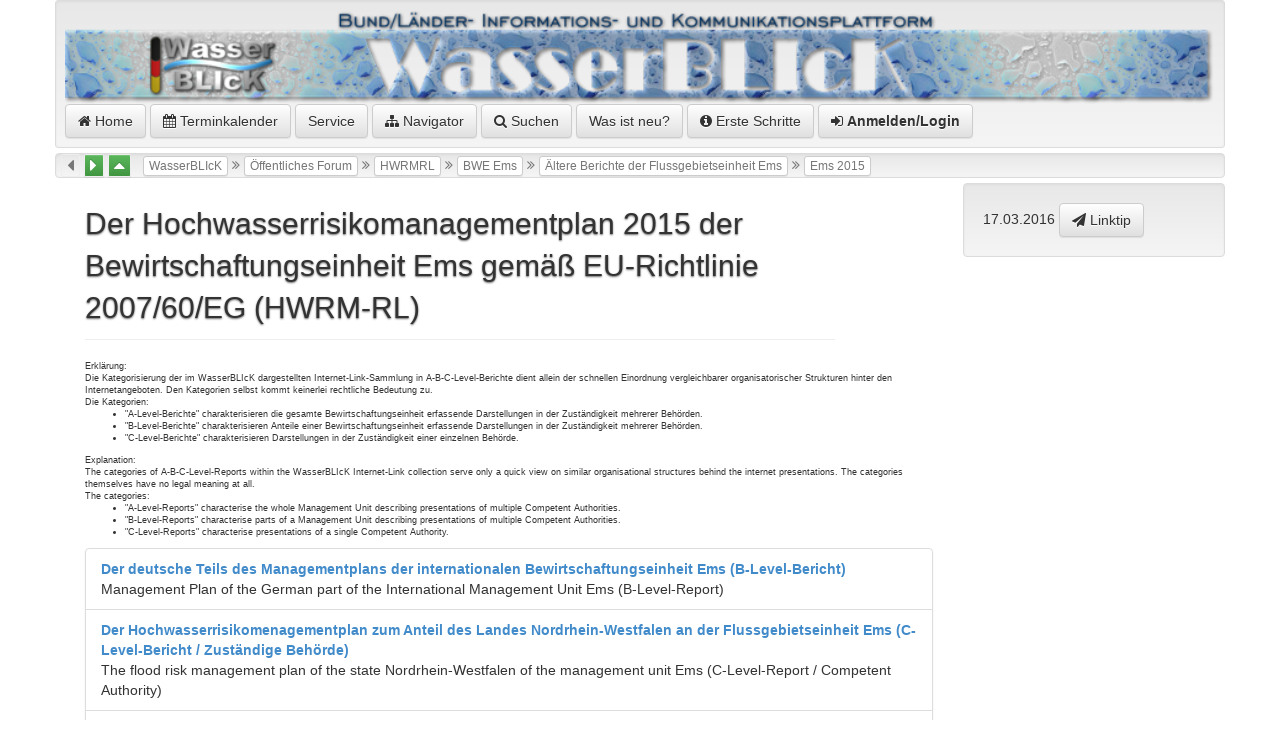

--- FILE ---
content_type: text/html;charset=UTF-8
request_url: https://wasserblick.bafg.de/servlet/is/161272/
body_size: 20265
content:
<?xml version="1.0" encoding="UTF-8" ?>
<!DOCTYPE html PUBLIC "-//W3C//DTD XHTML 1.0 Transitional//EN" "http://www.w3.org/TR/xhtml1/DTD/xhtml1-transitional.dtd">

<html xmlns="http://www.w3.org/1999/xhtml" xml:lang="de">
        <head>

  
  
  
  
  
  
  
  


                <meta http-equiv="Content-Type" content="text/html; charset=UTF-8" />
                <meta http-equiv="Content-Style-Type" content="text/css" />
                <meta http-equiv="Content-Script-Type" content="text/javascript" />
                <meta name="viewport" content="width=device-width, initial-scale=1, maximum-scale=1" />
                <link rel="stylesheet" type="text/css" media="screen, print" href="/servlet/is/Global..GetCSS/?styles=ie,jquery-ui,bootstrap,bootstrap-theme.min,bootstrap-social,blueimp-gallery.min,DT_bootstrap,dropzone,video-js" />

                <!-- link href='http://fonts.googleapis.com/css?family=Fredericka+the+Great' rel='stylesheet' type='text/css' / -->
                <link href="/js/ISCore/font-awesome/css/font-awesome.min.css" rel="stylesheet" />
                <link href="/css/ISCore/Styles.css" rel="stylesheet" />
                <link rel="shortcut icon" type="image/x-icon" href="/favicon.ico" />
                <link rel="contents" title="Navigator" href="/servlet/is/Entry..Tree/" />
                <link rel="stylesheet" type="text/css" href="/js/ISCore/bootstrap-Tables/DT_bootstrap.css" />

                <script type="text/javascript" charset="utf8" src="/js/ISCore/bootstrap-Tables/DT_bootstrap.js"></script>
                <script language="JavaScript" type="text/javascript">
                        //<![CDATA[
                        <!--
			window.name = "Contents";
			var entry = { id: 161272, name: "Ems 2015", grants: 3 };
                        // -->
                        //]]>
                </script>


		<meta name="Keywords" content="" />
		<meta name="Description" content="" />
		<title>Der Hochwasserrisikomanagementplan 2015 der Bewirtschaftungseinheit Ems gem&auml;&szlig; EU-Richtlinie 2007/60/EG (HWRM-RL)</title>			
	</head>

	<body>
		<div  onclick="if( $('#authors_menue2').css('left')=='0px'){ toggleMenue();};">
		<div class="container">
					<div class="row">
  <div class="well well-sm" id="identity" style="margin-bottom:5px;">
	<a href="/servlet/is/1"><img src="/Bitmaps/wblogo.png" style="width:100%;max-width:100%" alt="WasserBLIcK"/></a><br/>
	<a href="/servlet/is/1" title="WasserBLIcK (1)" class="systemItem btn btn-default "><i class="fa fa-home"></i>&nbsp;Home</a>
	<a href="/servlet/is/260" class="systemItem btn btn-default"><i class="fa fa-calendar"></i>&nbsp;Terminkalender</a>
	<!-- a href="/servlet/is/101" class="systemItem btn btn-default">Wasserwirtschaftsverwaltung</a -->
	<a href="/servlet/is/1739" class="systemItem btn btn-default ">Service</a>
	<a class="systemItem btn btn-default " href="/servlet/is/Entry.161272.Tree/" onclick="javascript:popupNavigatorOn(161272);return false;"><i class="fa fa-sitemap"></i>&nbsp;Navigator</a>
	<a href="/servlet/is/Entry..search/?subTree=161272" class="systemItem btn btn-default "><i class="fa fa-search" aria-hidden="true"></i>&nbsp;Suchen</a>
	<a href="/servlet/is/Global..ShowNews/" class="systemItem btn btn-default ">Was ist neu?</a>
        <a href="/servlet/is/1/WasserBLIcK-Erste-Schritte.pdf" class="systemItem btn btn-default" target="_blank"><i class="fa fa-info-circle" aria-hidden="true"></i> Erste Schritte</a>
	
	<a class="systemItem btn btn-default " href="#" data-toggle="modal" data-target="#modal-login"><i class="fa fa-sign-in"></i>&nbsp;<strong>Anmelden/Login</strong></a>
  </div>
					<!-- The navigation bar -->
							<div class="well pathLink" style="margin-bottom:5px"><i class="fa fa-caret-left fa-border fa-lg "  title="Nicht aktiv"></i>
								
								<a href="/servlet/is/148514/" title="Springe zu Ems Draft 2015 (Alt+R)" accesskey="R"><i class="fa fa-caret-right fa-border fa-lg btn-success"  title="Springe zu Ems Draft 2015"></i></a>
								
								<a href="/servlet/is/221727/" title="Springe zu Ältere Berichte der Flussgebietseinheit Ems (Alt+H)" accesskey="H"><i class="fa fa-caret-up fa-border fa-lg btn-success"  title="Springe zu Ältere Berichte der Flussgebietseinheit Ems"></i></a>
								&nbsp;
									<a class="pathLink btn btn-default btn-white btn-xs" href="/servlet/is/1/" accesskey="W" title="(Alt+W)"> WasserBLIcK </a> <i class="fa fa-angle-double-right"></i>
									<a class="pathLink btn btn-default btn-white btn-xs" href="/servlet/is/295/" accesskey=" " title="(Alt+ )"> Öffentliches Forum </a> <i class="fa fa-angle-double-right"></i>
									<a class="pathLink btn btn-default btn-white btn-xs" href="/servlet/is/118755/" accesskey="Z" title="(Alt+Z)"> HWRMRL </a> <i class="fa fa-angle-double-right"></i>
									<a class="pathLink btn btn-default btn-white btn-xs" href="/servlet/is/118773/" accesskey="B" title="(Alt+B)"> BWE Ems </a> <i class="fa fa-angle-double-right"></i>
									<a class="pathLink btn btn-default btn-white btn-xs" href="/servlet/is/221727/" accesskey=" " title="(Alt+ )"> Ältere Berichte der Flussgebietseinheit Ems </a> <i class="fa fa-angle-double-right"></i>
									<a class="pathLink btn btn-default btn-white btn-xs" href="/servlet/is/161272/" > Ems 2015 </a>
							</div>

</div>

					<div class="container">		
						<div class="row">
							<div class="col-sm-8" id="sitetitle">
								<!-- The title bar -->
								<div class="page-header">
									Der Hochwasserrisikomanagementplan 2015 der Bewirtschaftungseinheit Ems gemäß EU-Richtlinie 2007/60/EG (HWRM-RL)

								</div>
							</div>
							<div class="col-sm-3 col-sm-offset-1" id="sitecreation">
								<div class="well"><span title="2016-03-17 14:45:12.0">17.03.2016</span>&nbsp;<a class="btn btn-default" href="mailto:?subject=Linktip%20https://www.wasserblick.net/servlet/is/161272/%20Der%20Hochwasserrisikomanagementplan%202015%20der%20Bewirtschaftungseinheit%20Ems%20gemäß%20EU-Richtlinie%202007/60/EG%20(HWRM-RL)&amp;body=Der%20Hochwasserrisikomanagementplan%202015%20der%20Bewirtschaftungseinheit%20Ems%20gemäß%20EU-Richtlinie%202007/60/EG%20(HWRM-RL)%20https://www.wasserblick.net/servlet/is/161272/" title="Linktip" ><i class="fa fa-paper-plane"></i>&nbsp;Linktip</a>&nbsp;</div>
							<!--	 -->

							</div>
						</div><!-- row -->
					</div><!-- container -->

			<!-- The content part -->
			<div class="container">
				<div class="row">
					<div class="col-sm-9" id="content">
					
					

  <div style="font-size:9px;">Erklärung:
<br/>Die Kategorisierung der im WasserBLIcK dargestellten Internet-Link-Sammlung in A-B-C-Level-Berichte dient allein der schnellen Einordnung vergleichbarer organisatorischer Strukturen hinter den Internetangeboten. Den Kategorien selbst kommt keinerlei rechtliche Bedeutung zu.
<br/>Die Kategorien:
<br/>
<ul>
<li> "A-Level-Berichte" charakterisieren die gesamte Bewirtschaftungseinheit erfassende Darstellungen in der Zuständigkeit mehrerer Behörden.</li>
<li> "B-Level-Berichte" charakterisieren Anteile einer Bewirtschaftungseinheit erfassende Darstellungen in der Zuständigkeit mehrerer Behörden.</li>
<li> "C-Level-Berichte" charakterisieren Darstellungen in der Zuständigkeit einer einzelnen Behörde.</div></li>
</ul>
<div style="font-size:9px;">Explanation:
<br/>The categories of A-B-C-Level-Reports within the WasserBLIcK Internet-Link collection serve only a quick view on similar organisational structures behind the internet presentations. The categories themselves have no legal meaning at all.
<br/>The categories:
<br/>
<ul>
<li> "A-Level-Reports" characterise the whole Management Unit describing presentations of multiple Competent Authorities.</li>
<li> "B-Level-Reports" characterise parts of a Management Unit describing presentations of multiple Competent Authorities.</li>
<li> "C-Level-Reports" characterise presentations of a single Competent Authority.</div></li>
</ul>


 
					</div>
					<div class="col-sm-3"  id="infocol">
						<div id="InfoCol" class="infoCol">
							<div id="InnerInfoCol" class="innerInfoCol">
								
								
                                                









								
							</div><!-- end InnerInfoCol -->
						</div><!-- end InfoCol -->
					</div>
				</div>
				
				
				<div class="row">
					<div class="col-sm-9" id="subentries">
						<!-- "Entry.Ontology.DisplayDataValues" -->
								<!-- The sub entries -->
								<ul class="list-group">
									<li class="list-group-item">
										<div class="subentryIcon"><a href="/servlet/is/Entry.161273.Tree/" onclick="javascript:popupNavigatorOn(161273);return false;">
<i class="fa fa-GlobalLink" title="Navigator aufrufen zu A-Level 2015"></i></a></div>
										<div class="subentryTitle">
											<a href="http://www.ems-eems.de/hochwasserrisikomanagement/berichte/" target="_blank"
											 class="entry"
											 accesskey="1" title="(Alt+1)">Der deutsche Teils des Managementplans der internationalen Bewirtschaftungseinheit Ems (B-Level-Bericht)</a>
										</div>
										<div class="subentryComment">Management Plan of the German part of the International Management Unit Ems (B-Level-Report)</div>
									</li>
									<li class="list-group-item">
										<div class="subentryIcon"><a href="/servlet/is/Entry.161274.Tree/" onclick="javascript:popupNavigatorOn(161274);return false;">
<i class="fa fa-GlobalLink" title="Navigator aufrufen zu C-Level 2015 NW"></i></a></div>
										<div class="subentryTitle">
											<a href="http://www.flussgebiete.nrw.de/index.php/HWRMRL/Hochwasserrisikomanagementplan/2015" target="_blank"
											 class="entry"
											 accesskey="2" title="(Alt+2)">Der Hochwasserrisikomenagementplan zum Anteil des Landes  Nordrhein-Westfalen an der Flussgebietseinheit Ems (C-Level-Bericht / Zuständige Behörde)</a>
										</div>
										<div class="subentryComment">The flood risk management plan of the state Nordrhein-Westfalen of the management unit Ems (C-Level-Report / Competent Authority)
<br/></div>
									</li>
									<li class="list-group-item">
										<div class="subentryIcon"><a href="/servlet/is/Entry.161406.Tree/" onclick="javascript:popupNavigatorOn(161406);return false;">
<i class="fa fa-GlobalLink" title="Navigator aufrufen zu C-Level 2015 NI"></i></a></div>
										<div class="subentryTitle">
											<a href="http://www.nlwkn.niedersachsen.de/wasserwirtschaft/eghochwasserrisikomanagementrichtlinie/hochwasserrisikomanagementplaene/hochwasserrisikomanagementplan_flussgebiet_ems/hochwasserrisikomanagementplan-der-flussgebietsgemeinschaft-ems-139478.html" target="_blank"
											 class="entry"
											 accesskey="3" title="(Alt+3)">Der Hochwasserrisikomenagementplan zum Anteil des Landes Niedersachsen an der Flussgebietseinheit Ems (C-Level-Bericht / Zuständige Behörde)</a>
										</div>
										<div class="subentryComment">The flood risk management plan of the state Niedersachsen of the management unit Ems (C-Level-Report / Competent Authority)
<br/></div>
									</li>
									<li class="list-group-item">
										<div class="subentryIcon"><a href="/servlet/is/Entry.161367.Tree/" onclick="javascript:popupNavigatorOn(161367);return false;">
<i class="fa fa-GlobalLink" title="Navigator aufrufen zu A-Level Ems"></i></a></div>
										<div class="subentryTitle">
											<a href="http://www.ems-eems.de/fileadmin/templates/permalinks/HWRM-RL/2015_HWRMP_Ems/int_Koord_Stand_Dez_2015_DE.pdf" target="_blank"
											 class="entry"
											 accesskey="4" title="(Alt+4)">Der internationale Abstimmungsbericht Ems (A-Level-Bericht)</a>
										</div>
										<div class="subentryComment">The international agreement in the management unit Ems</div>
									</li>
								</ul>
<!-- "Entry.Annotation.DisplayAnnotations" --><!-- "Entry.DisplaySocial" -->
					</div>
				</div>
				
				<div class="row">
					<div class="col-sm-12" id="footer">
											<!-- The footer bar -->
					<div class="footerBar" id="FooterBar">
					</div>
<div class="well well-sm">
								<span>
									<a href="#top" class="label label-default" title="Zum Anfang der Seite (Alt+T)" accesskey="T"><i class="fa fa-arrow-up" aria-hidden="true"></i>&nbsp;Top</a>
									<a href="javascript:doPrint()" class="label label-default" accesskey="D" title="Drucken (Alt+D)"><i class="fa fa-print" aria-hidden="true"></i>&nbsp;Drucken</a>
									<a href="/servlet/is/14" class="label label-default" accesskey="I" title="Impressum (Alt+I)">Impressum</a>
									<a href="/servlet/is/32282" class="label label-default" title="Kontakt"><i class="fa fa-envelope-o" aria-hidden="true"></i>&nbsp;Kontakt</a>
									<a href="/servlet/is/44542" class="label label-default" accesskey="Y" title="Datenschutzerkl&auml;rung (Alt+Y)"><i class="fa fa-gavel" aria-hidden="true"></i>&nbsp;Datenschutzerkl&auml;rung</a>
									<a href="/servlet/is/32280" class="label label-default"><i class="fa fa-info-circle" aria-hidden="true"></i>&nbsp;Über WasserBLIcK</a>
									<a href="/servlet/is/202239/" class="label label-default">&nbsp;Erklärung zur Barrierefreiheit</a>
									<a href="https://geoportal.bafg.de/ggina-portal/html/Barriere_melden.html" class="label label-default">&nbsp;Barriere melden</a>
								</span>
</div>

					</div>
				</div>
			</div>

		</div>
		</div>

		<!--[if lt IE 9]>
		 <script src="/js/ISCore/html5shiv.js" type="text/javascript"></script>
		 <script src="/js/ISCore/respond.min.js" type="text/javascript"></script>
		<![endif]-->

		<script language="JavaScript" type="text/javascript" src="/servlet/is/Global..GetScript/?scripts=Lang,Common,jquery,jquery-ui,Search,bootstrap,jquery.blueimp-gallery.min,jquery.dataTables,DT_bootstrap,Independent,Menu,MenuBar,MenuManagerCheckState,Additional,CategoriesMenu,Menus2,jquery.socialshareprivacy,video&amp;language=de"></script>
		

<!-- Autorenumgebung -->


 
 
 
 





<!-- Modal -->
<div class="modal fade" id="modal-login" tabindex="-1" role="dialog" aria-labelledby="modal-login-label" aria-hidden="true">
  <div class="modal-dialog">
    <div class="modal-content">
      <div class="modal-header">
		<button type="button" class="close" data-dismiss="modal"  onclick="window.location.href='/servlet/is/161272/'" aria-hidden="true">&times;</button>
        <h4 class="modal-title" id="modal-login-label"><i class="fa fa-unlock-alt fa-3x pull-left"></i>Login<br/>Anmelden am System</h4>
      </div>
      <div class="modal-body">
					<form name="loginMask" action="/servlet/is/Grantee..Login/" method="post" onsubmit="return checkSubmit()" style="margin-top:40px">
						<input type="hidden" name="class" value="Grantee"/>
						<input type="hidden" name="command" value="login"/>
						<input type="hidden" name="aspect" value="doLogin"/>
						<input type="hidden" name="destination" value="161272"/>
						
						<div class="input-group margin-bottom-sm margin-top-xl">
						  <span class="input-group-addon"><i class="fa fa-user fa-fw"></i></span>
						  <input class="form-control" name="user" id="user" value="" type="text" placeholder="Name">
						</div>
						<div class="input-group margin-bottom-sm">
						  <span class="input-group-addon"><i class="fa fa-key fa-fw"></i></span>
						  <input class="form-control" name="key" id="key" type="password" placeholder="Passwort">
						</div>
						<div class="btn-group margin-bottom-xl">
							<input class="btn btn-default" type="submit" accesskey="s" value="Anmelden"/>
						</div>	
					</form>
					<div class="btn btn-default" style="width:45%" onclick="window.location.href='/servlet/is/2147'"><i class="fa fa-question-circle fa-2x" aria-hidden="true"></i> Ihr Passwort funktioniert nicht?</div>
					<div class="btn btn-default" style="width:45%;align:right" onclick="window.location.href='/servlet/is/2147'"><i class="fa fa-question-circle fa-2x" aria-hidden="true"></i> Your password doesn't work?</div>
					<div class="btn btn-default" style="width:45%" onclick="window.location.href='/servlet/is/Grantee..RequestLogin/?entry=1&amp;lang=de'"><img src="/Bitmaps/WasserBLIcK/flag_DE.png" alt="deutsche Flagge"/>&nbsp;neuer Kennungsantrag</div>
					<div class="btn btn-default" style="width:45%;align:right" onclick="window.location.href='/servlet/is/Grantee..RequestLogin/?entry=1&amp;lang=en'"><img src="/Bitmaps/WasserBLIcK/flag_UK.png" alt="english flag"/>&nbsp;please register</div>
					
					<script language="JavaScript" type="text/javascript">
					//<![CDATA[
					<!--
						function checkSubmit ()
						{
							form = document.forms['loginMask'];

							if (form.user.value.length == 0)
							{
								alert ('Bitte geben Sie einen Benutzernamen an');
								form.user.focus ();
								return false;
							}

							return true;
						}
						// -->
						//]]>
					</script>
      </div>
    </div>
  </div>
</div>

<script type="text/javascript">
	$(document).ready( function () {
		var selected = [];
		$('#sortable').DataTable({
			"bPaginate":   false,
			"bSort": true,
			"aaSorting": [[ 0,"asc" ]],
			"oLanguage": { 
				"sSearch": "Filter:", 
				"sInfoEmpty": "Not found"
			}
		});
                $('#sortablePaginated').DataTable({
                        "bPaginate": true,
                        "bSort": true,
                        "aaSorting": [[ 0,"asc" ]],
                        "oLanguage": {
                                "sSearch": "Filter:",
                                "sInfoEmpty": "Not found"
                        }
                });
		$('#workflowHistory').DataTable({
			"bPaginate":   false,
			"bSort": true,
			"aaSorting": [[ 0,"asc" ]],
			"oLanguage": { 
				"sSearch": "Filter:", 
				"sInfoEmpty": "Not found"
			}
		});
		$('#reversed-sortable').DataTable({
			"bPaginate":   false,
			"bSort": true,
			"aaSorting": [[ 0,"desc" ]],
			"oLanguage": { 
				"sSearch": "Filter:", 
				"sInfoEmpty": "Not found"
			}
		});
                $('#reversed-sortable2').DataTable({
                        "bPaginate":   false,
                        "bSort": true,
                        "aaSorting": [[ 0,"desc" ]],
                        "oLanguage": {
                                "sSearch": "Filter:",
                                "sInfoEmpty": "Not found"
                        }
                });
		$('#possiblematches').DataTable({
			"oLanguage": { "sSearch": "Filter:" }
		});
                $('#workflowDocListTable').DataTable({
			"iDisplayLength": 10,
                        "oLanguage": { "sSearch": "Filter:" },
                        "aaSorting": [[ 3,"desc" ]] 
                });
                $('#posteingang').DataTable({
                        "oLanguage": { "sSearch": "Filter:" },
                        "aaSorting": [[ 0,"desc" ]] 
                });
                $('#ProContra').DataTable({
			"bPaginate":   false,
                        "oLanguage": { "sSearch": "Filter:" },
                        "aaSorting": [[ 0,"desc" ]] 
                });
                $('#grouplinks').DataTable({
                        "oLanguage": { "sSearch": "Filter:" },
                        "aaSorting": [[ 0,"asc" ]] 
                });
                $('#calEvents').DataTable({
			"bPaginate":   false,
			"bFilter": false,
			"bSort": true,
			"aaSorting": [[ 0,"asc" ]],
                });
	} );
$(function () {
  $('[data-toggle="tip"]').tooltip()
});
$('#RLTabs a').click(function (e) {
  e.preventDefault()
  $(this).tab('show')
})
$('#RLTabs a[href="#Alle"]').tab('show')
$('#RLTabs a[href="#HWRM-RL"]').tab('show')
$('#RLTabs a[href="#WRRL"]').tab('show')
$('#RLTabs a[href="#MSFD"]').tab('show')
$('#RLTabs a[href="#BWD"]').tab('show')
$('#RLTabs a[href="#DWD"]').tab('show')

</script>
	</body>
</html>


--- FILE ---
content_type: text/css
request_url: https://wasserblick.bafg.de/css/ISCore/Styles.css
body_size: 9977
content:
/* *** Basic Stuff *** */
/* *** Basic Stuff *** */

body{
	color: ##4e4d4;
	/*background-color: #000;*/
}
IMG
{
	border: none;
}

a{
/*
	color: #777;
*/
}

#content{
	/*background-color: #f00;*/
}

#infocol{
	/*background-color: #ff0;*/
	float:right;
}

#subentries{
	/*background-color: #0f0;*/
}

#footer{
	/*background-color: #0ff;*/
	border-top: 1px solid #eee;
	margin-top:20px;
	text-align:center;
}

#sitetitle{
	/*background-color: #00f;*/
}

#sitecreation{
	/*background-color: #f0f;*/
}

#menue{
	/*background-color: #ddd;*/
}

#breadcrumbs{
	/*background-color: #550;*/
	margin: 0 0 20px 0;
}

.systemItem{

}

.box{
	margin: 0 0 20px 0;
	padding:20px;
}

.mainLogo * img{
/*	width:250px; */
	margin: 20px 20px 0 20px;
}

.mainLogo{
	margin-bottom: 20px;
}

.navbar {
margin-bottom: 3px;
}

.pathLink {
	color: #777;
	padding: 0 5px 0 5px;
}

.pathLink a{
	color: #777;
}

ul.nav li.dropdown:hover ul.dropdown-menu{
    display: block;
    margin-top:0px
}

#logo-text{
	font-size: 52px;
color: #4e4d4d;
font-family: 'Copse', serif;
font-weight: normal;
position:relative;
top:50px;
left:50px;
}

@font-face {
  font-family: 'Glyphicons Halflings';
  src: url('/js/ISCore/bootstrap/fonts/glyphicons-halflings-regular.eot');
  src: url('/js/ISCore/bootstrap/fonts/glyphicons-halflings-regular.eot?#iefix') format('embedded-opentype'), url('/js/ISCore/bootstrap/fonts/glyphicons-halflings-regular.woff') format('woff'), url('/js/ISCore/bootstrap/fonts/glyphicons-halflings-regular.ttf') format('truetype'), url('/js/ISCore/bootstrap/fonts/glyphicons-halflings-regular.svg#glyphicons-halflingsregular') format('svg');
}

.footerBar * a{
margin: 0 10px 0 10px;
}

.footerBar {
color: #777;
margin: 0 0 20px 0;
}

.subentryIcon{
	float:left;
	margin: 0 10px 0 0;
}

.btn-group-vertical * button{
	background:#fff;
}

.btn-group-vertical  button{
	background:#fff;
}

.btn-group-vertical>.btn, .btn-group-vertical>.btn-group, .btn-group-vertical>.btn-group>.btn {
text-align: left;
width:186px;
}

.btn-group-vertical * a{
	text-decoration:none;
}

#btnGroupVerticalDrop1{
	color:#777;
}

.navbar-collapse {
	paddint-left: 0;
	padding-right:0;
}

.btn-social-icon {
margin: 8px 3px 0 0;
}

.navbar-right * .btn-facebook, .navbar-right * .btn-google-plus, .navbar-right * .btn-twitter {
background-color: #777;
}

.navbar-right * .btn-facebook:hover{
background-color: #30487b;
}

.navbar-right * .btn-twitter:hover{
background-color: #309aea;
}

.navbar-right * .btn-google-plus:hover{
background-color: #ca3523;
}

.navbar-right{
width:247px;
}

.navbar-right li{
float:right;
}

.navbar-nav>li>a{
padding: 15px 12px 15px 12px;
}

.margin-bottom-sm {
margin-bottom: 5px !important;
}

.margin-bottom-xl {
margin-bottom: 30px !important;
}

.margin-top-sm {
margin-top: 5px !important;
}

.margin-top-xl {
margin-top: 30px !important;
}

.navItem{
	display:block;
}

/* Sidebar modules for boxing content */
.sidebar-module {
  padding: 15px;
  margin: 0 -15px 15px;
}
.sidebar-module-inset {
  padding: 15px;
  background-color: #f5f5f5;
  background-image: linear-gradient(to bottom,#fbfbfb 0,#f8f8f8 100%);
  border:1px solid #eee;
  -webkit-box-shadow: inset 0 1px 0 rgba(255,255,255,.15),0 1px 5px rgba(0,0,0,.075);
  box-shadow: inset 0 1px 0 rgba(255,255,255,.15),0 1px 5px rgba(0,0,0,.075);
  border-radius: 4px;
}
.sidebar-module-inset p:last-child,
.sidebar-module-inset ul:last-child,
.sidebar-module-inset ol:last-child {
  margin-bottom: 0;
}

.form-control{

}

A.entry
{
	font-weight: bold;
	display: block;
}

A.enabledTreeEntry
{
	font-size: 88%;
	color: #992222;
}

A.enabledTreeEntry:hover
{
	color: red;
}

A.disabledTreeEntry
{
	font-size: 88%;
	color: gray;
}



.alert-success * .fa{
color:#3c763d;
} 

.alert-success * .fa:hover{
color:#0a420a;
} 

.social-buttons  * .fa{
color:#fff;
} 

.subentry{
list-style-type:none;
}

.subentries{
padding:5px;
}

#links a{
text-decoration:none;
}

#links * img{
margin-bottom:3px;
}

.dropdown-menu>li>a {
color: #777;
}

#authors_menue button{
color: #777;
}

.btn-white{
	background:none;
	background-color:#fff;
}

.btn-fullwidth{
	width:100%;
}

.fullwidth{
	width:100%;
}

.btn-white:hover{
	background:none;
	background-color:#f5f5f5;
}


.uploadsHeader{
width:100%;
padding: .2em .6em .3em;
margin: 10px 0 10px 0;
font-weight: bold;
line-height: 1;
color: #777;

white-space: nowrap;
vertical-align: baseline;
border-radius: .25em;
background-color: #e7e7e7;
}

.uploadsHeader a{
	color:#777;
}

.label-default {
background-color: #777;
}

.help-link{
	cursor:pointer;
}
.input-group{
	display: table;
}

.number-button{
	display:table-cell;
	width:1%;
	border-left:none;
}

.but-inc{
	-webkit-border-radius: 0px;
	-moz-border-radius: 0px;
	border-radius: 0px;
}

.but-dec{
	-webkit-border-top-left-radius: 0px;
	-webkit-border-bottom-left-radius: 0px;
	-moz-border-radius-topleft: 0px;
	-moz-border-radius-bottomleft: 0px;
	border-top-left-radius: 0px;
	border-bottom-left-radius: 0px;
}


.bs-callout {
margin: 20px 0;
padding: 20px;
border-left: 3px solid #eee;
}
.bs-callout-danger {
background-color: #fdf7f7;
border-color: #d9534f;
}

.bs-callout-warning {
background-color: #fcf8f2;
border-color: #f0ad4e;
}

.bs-callout-info{
background-color:#f4f8fa;
border-color:#5bc0de
}

.bs-callout-success{
background-color:#F9FCF7;
border-color:#5cb85c
}

.bs-callout-success h4, .bs-callout-success h4 a{
color:#5cb85c
}

.bs-callout-info h4, .bs-callout-info h4 a{
color:#5bc0de
}

.bs-callout-warning h4, .bs-callout-warning h4 a {
color: #f0ad4e;
}

.bs-callout-danger h4, .bs-callout-danger h4 a {
color: #d9534f;
}

.bs-callout h4 {
margin-top: 0;
margin-bottom: 5px;
}
.clearer { clear: both; }
@font-face{ 
	font-family: 'Archistico';
	src: url('/js/ISCore/webfonts/archistico_normal/Archistico_Simple-webfont.eot');
	src: url('/js/ISCore/webfonts/archistico_normal/Archistico_Simple-webfont.eot?iefix') format('eot'),
	     url('/js/ISCore/webfonts/archistico_normal/Archistico_Simple-webfont.woff') format('woff'),
	     url('/js/ISCore/webfonts/archistico_normal/Archistico_Simple-webfont.ttf') format('truetype'),
	     url('/js/ISCore/webfonts/archistico_normal/Archistico_Simple-webfont.svg#Archistico_Simple-webfont') format('svg');
}

h1 { 
font-family: Arial, sans-serif;
/* font-family: 'Fredericka the Great', cursive; */
font-size: 30px;

text-shadow: 0 1px 2px rgba(0,0,0,.6);

}

.page-header{
font-family: Arial, sans-serif;
/* font-family: 'Fredericka the Great', cursive; */
font-size: 30px;
text-shadow: 0 1px 2px rgba(0,0,0,.6);
padding-top: 20px;
padding-bottom: 10px;
margin: 0px 0 20px;
}



/* CUSTOMIZE THE CAROUSEL
-------------------------------------------------- */

/* Carousel base class */
.carousel {
  height: 500px;
  margin-bottom: 60px;
}
/* Since positioning the image, we need to help out the caption */
.carousel-caption {
  z-index: 10;
  position: absolute;
right: 5%;
bottom: 20px;
left: 5%;
}

/* Declare heights because of positioning of img element */
.carousel .item {
  height: 500px;
  background-color: #777;
}
.carousel-inner > .item > img {
  position: absolute;
  top: 0;
  left: 0;
  min-width: 100%;
}

.carousel-indicators li {
display: inline-block;
width: 10px;
height: 10px;
margin: 1px;
text-indent: -999px;
border: 1px solid #fff;
border-radius: 10px;
cursor: pointer;
background-color: #000 \9;
background-color: rgba(0,0,0,0);
}

.boxentry{
	border: 1px solid #ddd;
	min-height: 350px;
	margin-bottom:20px;
	border-radius: 4px;
	-webkit-box-shadow: 0 1px 1px rgba(0,0,0,.05);
	box-shadow: 0 1px 1px rgba(0,0,0,.05);
}

.boxentry h4{
	background-color: #f5f5f5;
	margin:0;
	padding:10px;
	text-align:center;
}

.boxentrycontent{
	padding:10px;
}

#edit{
	margin-top:10px;
}

.day {
	border:1px solid silver;
	border-radius: 4px;
}

.dayWithEvent{
	color:#00c28f;
}

.dropzone .dz-preview .dz-details .dz-size, .dropzone-previews .dz-preview .dz-details .dz-size {
absolute: bottom -28px left 3px;
height: 48px !important;
 line-height: 18px !important;
 overflow:hidden;
}

.dz-details{
	background-color:#fff !important;
}
/*


.dropzone .dz-preview .dz-details img{
	height:100px !important;
	width:auto !important;
	margin-left: auto !important;
	margin-right: auto !important;
}

.dz-preview{
	overflow:hidden;
	width:200px !important;
}
.dz-details{
	
	width:200px !important;
}*/

.videoWrapper {
position: relative;
padding-bottom: 41%; /* video dimensions � height/width */
padding-top: 0px;
height: 0;
/*z-index: 1000;*/
}

.videoWrapper .video-js {
position: absolute;
top: 0;
left: 0;
width: 100% !important;
height: 100% !important;
z-index: 1;
background: #000000;
}

.videoWrapper object,
.videoWrapper embed {
position: absolute;
top: 0;
left: 0;
width: 100%;
height: 100% !important;
z-index: 1;
}

.vjs-control-bar {
z-index: 1002;
}

.vjs-big-play-button {
z-index: 1002;
}

.vjs-spinner {
display: none !important;
}

.vjs-poster {
z-index: 1;
}

.nav-tabs > li > a {
border: 1px solid #ddd;
}

.nav-tabs > li.active > a{
color: #555 !important;
cursor: default !important;
background-color: #fff !important;
border: 1px solid #ddd !important;
border-bottom-color: transparent !important;
}

.btn-author:hover{
	background: none;
	background-image: linear-gradient(to bottom,#aaa,#555 100%) !important;
}

.RepNavImg {
	border:none;
/*	width:52px; */
	width:15%;
}

.deactivated {
background-color:yellow;
}
